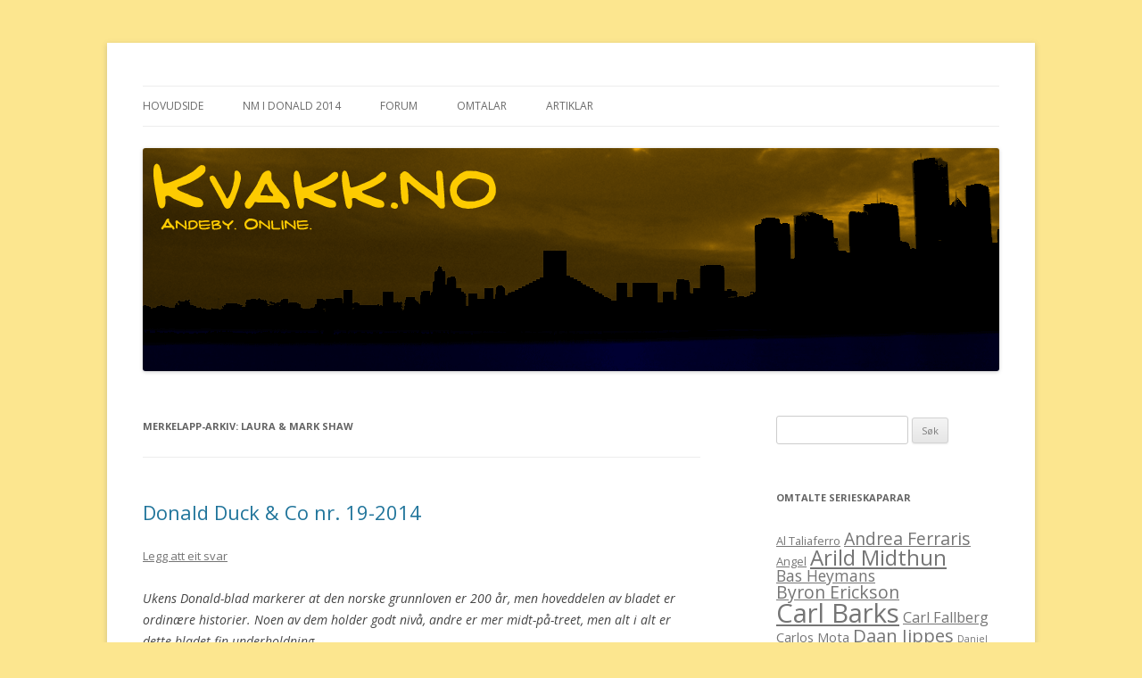

--- FILE ---
content_type: text/html; charset=UTF-8
request_url: https://www.kvakk.no/m/laura-mark-shaw/
body_size: 31982
content:
<!DOCTYPE html>
<!--[if IE 7]>
<html class="ie ie7" lang="nn-NO">
<![endif]-->
<!--[if IE 8]>
<html class="ie ie8" lang="nn-NO">
<![endif]-->
<!--[if !(IE 7) & !(IE 8)]><!-->
<html lang="nn-NO">
<!--<![endif]-->
<head>
<meta charset="UTF-8" />
<meta name="viewport" content="width=device-width" />
<title>Laura &amp; Mark Shaw | Kvakk.no</title>
<link rel="profile" href="https://gmpg.org/xfn/11" />
<link rel="pingback" href="https://www.kvakk.no/xmlrpc.php">
<!--[if lt IE 9]>
<script src="https://www.kvakk.no/wp-content/themes/twentytwelve/js/html5.js?ver=3.7.0" type="text/javascript"></script>
<![endif]-->
<meta name='robots' content='max-image-preview:large' />
<link rel='dns-prefetch' href='//fonts.googleapis.com' />
<link rel='dns-prefetch' href='//s.w.org' />
<link href='https://fonts.gstatic.com' crossorigin rel='preconnect' />
<link rel="alternate" type="application/rss+xml" title="Kvakk.no &raquo; straum" href="https://www.kvakk.no/feed/" />
<link rel="alternate" type="application/rss+xml" title="Kvakk.no &raquo; kommentarstraum" href="https://www.kvakk.no/comments/feed/" />
<link rel="alternate" type="application/rss+xml" title="Kvakk.no &raquo; Laura &amp; Mark Shaw nyhendestraum for merkelapp" href="https://www.kvakk.no/m/laura-mark-shaw/feed/" />
		<script type="text/javascript">
			window._wpemojiSettings = {"baseUrl":"https:\/\/s.w.org\/images\/core\/emoji\/13.1.0\/72x72\/","ext":".png","svgUrl":"https:\/\/s.w.org\/images\/core\/emoji\/13.1.0\/svg\/","svgExt":".svg","source":{"concatemoji":"https:\/\/www.kvakk.no\/wp-includes\/js\/wp-emoji-release.min.js?ver=5.8.12"}};
			!function(e,a,t){var n,r,o,i=a.createElement("canvas"),p=i.getContext&&i.getContext("2d");function s(e,t){var a=String.fromCharCode;p.clearRect(0,0,i.width,i.height),p.fillText(a.apply(this,e),0,0);e=i.toDataURL();return p.clearRect(0,0,i.width,i.height),p.fillText(a.apply(this,t),0,0),e===i.toDataURL()}function c(e){var t=a.createElement("script");t.src=e,t.defer=t.type="text/javascript",a.getElementsByTagName("head")[0].appendChild(t)}for(o=Array("flag","emoji"),t.supports={everything:!0,everythingExceptFlag:!0},r=0;r<o.length;r++)t.supports[o[r]]=function(e){if(!p||!p.fillText)return!1;switch(p.textBaseline="top",p.font="600 32px Arial",e){case"flag":return s([127987,65039,8205,9895,65039],[127987,65039,8203,9895,65039])?!1:!s([55356,56826,55356,56819],[55356,56826,8203,55356,56819])&&!s([55356,57332,56128,56423,56128,56418,56128,56421,56128,56430,56128,56423,56128,56447],[55356,57332,8203,56128,56423,8203,56128,56418,8203,56128,56421,8203,56128,56430,8203,56128,56423,8203,56128,56447]);case"emoji":return!s([10084,65039,8205,55357,56613],[10084,65039,8203,55357,56613])}return!1}(o[r]),t.supports.everything=t.supports.everything&&t.supports[o[r]],"flag"!==o[r]&&(t.supports.everythingExceptFlag=t.supports.everythingExceptFlag&&t.supports[o[r]]);t.supports.everythingExceptFlag=t.supports.everythingExceptFlag&&!t.supports.flag,t.DOMReady=!1,t.readyCallback=function(){t.DOMReady=!0},t.supports.everything||(n=function(){t.readyCallback()},a.addEventListener?(a.addEventListener("DOMContentLoaded",n,!1),e.addEventListener("load",n,!1)):(e.attachEvent("onload",n),a.attachEvent("onreadystatechange",function(){"complete"===a.readyState&&t.readyCallback()})),(n=t.source||{}).concatemoji?c(n.concatemoji):n.wpemoji&&n.twemoji&&(c(n.twemoji),c(n.wpemoji)))}(window,document,window._wpemojiSettings);
		</script>
		<style type="text/css">
img.wp-smiley,
img.emoji {
	display: inline !important;
	border: none !important;
	box-shadow: none !important;
	height: 1em !important;
	width: 1em !important;
	margin: 0 .07em !important;
	vertical-align: -0.1em !important;
	background: none !important;
	padding: 0 !important;
}
</style>
	<link rel='stylesheet' id='wp-block-library-css'  href='https://www.kvakk.no/wp-includes/css/dist/block-library/style.min.css?ver=5.8.12' type='text/css' media='all' />
<style id='wp-block-library-theme-inline-css' type='text/css'>
#start-resizable-editor-section{display:none}.wp-block-audio figcaption{color:#555;font-size:13px;text-align:center}.is-dark-theme .wp-block-audio figcaption{color:hsla(0,0%,100%,.65)}.wp-block-code{font-family:Menlo,Consolas,monaco,monospace;color:#1e1e1e;padding:.8em 1em;border:1px solid #ddd;border-radius:4px}.wp-block-embed figcaption{color:#555;font-size:13px;text-align:center}.is-dark-theme .wp-block-embed figcaption{color:hsla(0,0%,100%,.65)}.blocks-gallery-caption{color:#555;font-size:13px;text-align:center}.is-dark-theme .blocks-gallery-caption{color:hsla(0,0%,100%,.65)}.wp-block-image figcaption{color:#555;font-size:13px;text-align:center}.is-dark-theme .wp-block-image figcaption{color:hsla(0,0%,100%,.65)}.wp-block-pullquote{border-top:4px solid;border-bottom:4px solid;margin-bottom:1.75em;color:currentColor}.wp-block-pullquote__citation,.wp-block-pullquote cite,.wp-block-pullquote footer{color:currentColor;text-transform:uppercase;font-size:.8125em;font-style:normal}.wp-block-quote{border-left:.25em solid;margin:0 0 1.75em;padding-left:1em}.wp-block-quote cite,.wp-block-quote footer{color:currentColor;font-size:.8125em;position:relative;font-style:normal}.wp-block-quote.has-text-align-right{border-left:none;border-right:.25em solid;padding-left:0;padding-right:1em}.wp-block-quote.has-text-align-center{border:none;padding-left:0}.wp-block-quote.is-large,.wp-block-quote.is-style-large{border:none}.wp-block-search .wp-block-search__label{font-weight:700}.wp-block-group.has-background{padding:1.25em 2.375em;margin-top:0;margin-bottom:0}.wp-block-separator{border:none;border-bottom:2px solid;margin-left:auto;margin-right:auto;opacity:.4}.wp-block-separator:not(.is-style-wide):not(.is-style-dots){width:100px}.wp-block-separator.has-background:not(.is-style-dots){border-bottom:none;height:1px}.wp-block-separator.has-background:not(.is-style-wide):not(.is-style-dots){height:2px}.wp-block-table thead{border-bottom:3px solid}.wp-block-table tfoot{border-top:3px solid}.wp-block-table td,.wp-block-table th{padding:.5em;border:1px solid;word-break:normal}.wp-block-table figcaption{color:#555;font-size:13px;text-align:center}.is-dark-theme .wp-block-table figcaption{color:hsla(0,0%,100%,.65)}.wp-block-video figcaption{color:#555;font-size:13px;text-align:center}.is-dark-theme .wp-block-video figcaption{color:hsla(0,0%,100%,.65)}.wp-block-template-part.has-background{padding:1.25em 2.375em;margin-top:0;margin-bottom:0}#end-resizable-editor-section{display:none}
</style>
<link rel='stylesheet' id='contact-form-7-css'  href='https://www.kvakk.no/wp-content/plugins/contact-form-7/includes/css/styles.css?ver=5.5.2' type='text/css' media='all' />
<link rel='stylesheet' id='twentytwelve-fonts-css'  href='https://fonts.googleapis.com/css?family=Open+Sans%3A400italic%2C700italic%2C400%2C700&#038;subset=latin%2Clatin-ext&#038;display=fallback' type='text/css' media='all' />
<link rel='stylesheet' id='twentytwelve-style-css'  href='https://www.kvakk.no/wp-content/themes/twentytwelve/style.css?ver=20190507' type='text/css' media='all' />
<link rel='stylesheet' id='twentytwelve-block-style-css'  href='https://www.kvakk.no/wp-content/themes/twentytwelve/css/blocks.css?ver=20190406' type='text/css' media='all' />
<!--[if lt IE 9]>
<link rel='stylesheet' id='twentytwelve-ie-css'  href='https://www.kvakk.no/wp-content/themes/twentytwelve/css/ie.css?ver=20150214' type='text/css' media='all' />
<![endif]-->
<link rel='stylesheet' id='wp-user-control-widget-style-css'  href='https://www.kvakk.no/wp-content/plugins/wp-user-control/css/style.css?ver=5.8.12' type='text/css' media='all' />
<script type='text/javascript' src='https://www.kvakk.no/wp-includes/js/jquery/jquery.min.js?ver=3.6.0' id='jquery-core-js'></script>
<script type='text/javascript' src='https://www.kvakk.no/wp-includes/js/jquery/jquery-migrate.min.js?ver=3.3.2' id='jquery-migrate-js'></script>
<script type='text/javascript' src='https://www.kvakk.no/wp-content/plugins/wp-user-control/js/wp-user-control-widget.js?ver=1.5.3' id='wp-user-control-widget-js'></script>
<link rel="https://api.w.org/" href="https://www.kvakk.no/wp-json/" /><link rel="alternate" type="application/json" href="https://www.kvakk.no/wp-json/wp/v2/tags/68" /><link rel="EditURI" type="application/rsd+xml" title="RSD" href="https://www.kvakk.no/xmlrpc.php?rsd" />
<link rel="wlwmanifest" type="application/wlwmanifest+xml" href="https://www.kvakk.no/wp-includes/wlwmanifest.xml" /> 
<meta name="generator" content="WordPress 5.8.12" />
	<style type="text/css" id="twentytwelve-header-css">
		.site-title,
	.site-description {
		position: absolute;
		clip: rect(1px 1px 1px 1px); /* IE7 */
		clip: rect(1px, 1px, 1px, 1px);
	}
			</style>
	<style type="text/css" id="custom-background-css">
body.custom-background { background-color: #fce68f; }
</style>
	</head>

<body class="archive tag tag-laura-mark-shaw tag-68 custom-background wp-embed-responsive custom-font-enabled">
<div id="page" class="hfeed site">
	<header id="masthead" class="site-header" role="banner">
		<hgroup>
			<h1 class="site-title"><a href="https://www.kvakk.no/" title="Kvakk.no" rel="home">Kvakk.no</a></h1>
			<h2 class="site-description">Andeby. Online.</h2>
		</hgroup>

		<nav id="site-navigation" class="main-navigation" role="navigation">
			<button class="menu-toggle">Meny</button>
			<a class="assistive-text" href="#content" title="Gå til innhaldet">Gå til innhaldet</a>
			<div class="menu-hovudmeny-container"><ul id="menu-hovudmeny" class="nav-menu"><li id="menu-item-23" class="menu-item menu-item-type-custom menu-item-object-custom menu-item-23"><a href="/">Hovudside</a></li>
<li id="menu-item-582" class="menu-item menu-item-type-custom menu-item-object-custom menu-item-582"><a href="http://www.andebyonline.com/nm/">NM i Donald 2014</a></li>
<li id="menu-item-115" class="menu-item menu-item-type-custom menu-item-object-custom menu-item-115"><a href="/forum/">Forum</a></li>
<li id="menu-item-22" class="menu-item menu-item-type-taxonomy menu-item-object-category menu-item-has-children menu-item-22"><a href="https://www.kvakk.no/k/omtalar/">Omtalar</a>
<ul class="sub-menu">
	<li id="menu-item-27" class="menu-item menu-item-type-taxonomy menu-item-object-category menu-item-27"><a href="https://www.kvakk.no/k/omtalar/dd/">Donald-blad</a></li>
</ul>
</li>
<li id="menu-item-39" class="menu-item menu-item-type-taxonomy menu-item-object-category menu-item-has-children menu-item-39"><a href="https://www.kvakk.no/k/artiklar/">Artiklar</a>
<ul class="sub-menu">
	<li id="menu-item-40" class="menu-item menu-item-type-taxonomy menu-item-object-category menu-item-40"><a href="https://www.kvakk.no/k/artiklar/figurar/">Figurar</a></li>
	<li id="menu-item-41" class="menu-item menu-item-type-taxonomy menu-item-object-category menu-item-41"><a href="https://www.kvakk.no/k/artiklar/serieskaparar/">Serieskaparar</a></li>
	<li id="menu-item-64" class="menu-item menu-item-type-taxonomy menu-item-object-category menu-item-64"><a href="https://www.kvakk.no/k/artiklar/andre-artiklar/">Andre artiklar</a></li>
</ul>
</li>
</ul></div>		</nav><!-- #site-navigation -->

				<a href="https://www.kvakk.no/"><img src="https://www.kvakk.no/wp-content/uploads/2013/02/Kvakk41.gif" class="header-image" width="960" height="250" alt="Kvakk.no" /></a>
			</header><!-- #masthead -->

	<div id="main" class="wrapper">

	<section id="primary" class="site-content">
		<div id="content" role="main">

					<header class="archive-header">
				<h1 class="archive-title">
				Merkelapp-arkiv: <span>Laura &amp; Mark Shaw</span>				</h1>

						</header><!-- .archive-header -->

			
	<article id="post-555" class="post-555 post type-post status-publish format-standard hentry category-dd tag-arild-midthun tag-daniel-branca tag-evert-geradts tag-janet-gilbert tag-jordi-alfonso tag-laura-mark-shaw tag-maximino tag-noel-van-horn tag-paul-murry">
				<header class="entry-header">
			
						<h1 class="entry-title">
				<a href="https://www.kvakk.no/2014/05/donald-duck-co-nr-19-2014/" rel="bookmark">Donald Duck &amp; Co nr. 19-2014</a>
			</h1>
										<div class="comments-link">
					<a href="https://www.kvakk.no/2014/05/donald-duck-co-nr-19-2014/#respond"><span vanilla-identifier="555"><span class="leave-reply">Legg att eit svar</span></span></a>				</div><!-- .comments-link -->
					</header><!-- .entry-header -->

				<div class="entry-content">
			<p><em>Ukens Donald-blad markerer at den norske grunnloven er 200 år, men hoveddelen av bladet er ordinære historier.  Noen av dem holder godt nivå, andre er mer midt-på-treet, men alt i alt er dette bladet fin underholdning.</em></p>
<p> <a href="https://www.kvakk.no/2014/05/donald-duck-co-nr-19-2014/#more-555" class="more-link">Les meir <span class="meta-nav">&rarr;</span></a></p>
					</div><!-- .entry-content -->
		
		<footer class="entry-meta">
			Dette innlegget vart lagt inn  <a href="https://www.kvakk.no/2014/05/donald-duck-co-nr-19-2014/" title="21:30" rel="bookmark"><time class="entry-date" datetime="2014-05-10T21:30:53+01:00">10. mai 2014</time></a><span class="by-author"> av <span class="author vcard"><a class="url fn n" href="https://www.kvakk.no/author/kristin/" title="Sjå alle innlegga av Kristin Arnesen" rel="author">Kristin Arnesen</a></span></span> i <a href="https://www.kvakk.no/k/omtalar/dd/" rel="category tag">Donald-blad</a> og merka <a href="https://www.kvakk.no/m/arild-midthun/" rel="tag">Arild Midthun</a>, <a href="https://www.kvakk.no/m/daniel-branca/" rel="tag">Daniel Branca</a>, <a href="https://www.kvakk.no/m/evert-geradts/" rel="tag">Evert Geradts</a>, <a href="https://www.kvakk.no/m/janet-gilbert/" rel="tag">Janet Gilbert</a>, <a href="https://www.kvakk.no/m/jordi-alfonso/" rel="tag">Jordi Alfonso</a>, <a href="https://www.kvakk.no/m/laura-mark-shaw/" rel="tag">Laura &amp; Mark Shaw</a>, <a href="https://www.kvakk.no/m/maximino/" rel="tag">Maximino</a>, <a href="https://www.kvakk.no/m/noel-van-horn/" rel="tag">Noel van Horn</a>, <a href="https://www.kvakk.no/m/paul-murry/" rel="tag">Paul Murry</a>.								</footer><!-- .entry-meta -->
	</article><!-- #post -->

	<article id="post-266" class="post-266 post type-post status-publish format-standard hentry category-dd tag-bas-heymans tag-ferioli tag-laura-mark-shaw tag-maximino tag-vicar">
				<header class="entry-header">
			
						<h1 class="entry-title">
				<a href="https://www.kvakk.no/2013/09/donald-duck-co-nr-39-2013/" rel="bookmark">Donald Duck &amp; Co nr. 39-2013</a>
			</h1>
										<div class="comments-link">
					<a href="https://www.kvakk.no/2013/09/donald-duck-co-nr-39-2013/#respond"><span vanilla-identifier="266"><span class="leave-reply">Legg att eit svar</span></span></a>				</div><!-- .comments-link -->
					</header><!-- .entry-header -->

				<div class="entry-content">
			<p><em>Dette er et nokså middels, eller kanskje litt under middels, blad. Ingen soleklare høydepunkter, og flere historier som av ulike grunner ikke leverer.</em></p>
<p> <a href="https://www.kvakk.no/2013/09/donald-duck-co-nr-39-2013/#more-266" class="more-link">Les meir <span class="meta-nav">&rarr;</span></a></p>
					</div><!-- .entry-content -->
		
		<footer class="entry-meta">
			Dette innlegget vart lagt inn  <a href="https://www.kvakk.no/2013/09/donald-duck-co-nr-39-2013/" title="21:10" rel="bookmark"><time class="entry-date" datetime="2013-09-27T21:10:40+01:00">27. september 2013</time></a><span class="by-author"> av <span class="author vcard"><a class="url fn n" href="https://www.kvakk.no/author/kristin/" title="Sjå alle innlegga av Kristin Arnesen" rel="author">Kristin Arnesen</a></span></span> i <a href="https://www.kvakk.no/k/omtalar/dd/" rel="category tag">Donald-blad</a> og merka <a href="https://www.kvakk.no/m/bas-heymans/" rel="tag">Bas Heymans</a>, <a href="https://www.kvakk.no/m/ferioli/" rel="tag">Ferioli</a>, <a href="https://www.kvakk.no/m/laura-mark-shaw/" rel="tag">Laura &amp; Mark Shaw</a>, <a href="https://www.kvakk.no/m/maximino/" rel="tag">Maximino</a>, <a href="https://www.kvakk.no/m/vicar/" rel="tag">Vicar</a>.								</footer><!-- .entry-meta -->
	</article><!-- #post -->

		
		</div><!-- #content -->
	</section><!-- #primary -->


			<div id="secondary" class="widget-area" role="complementary">
			<aside id="search-2" class="widget widget_search"><form role="search" method="get" id="searchform" class="searchform" action="https://www.kvakk.no/">
				<div>
					<label class="screen-reader-text" for="s">Leit etter:</label>
					<input type="text" value="" name="s" id="s" />
					<input type="submit" id="searchsubmit" value="Søk" />
				</div>
			</form></aside><aside id="tag_cloud-2" class="widget widget_tag_cloud"><h3 class="widget-title">Omtalte serieskaparar</h3><div class="tagcloud"><ul class='wp-tag-cloud' role='list'>
	<li><a href="https://www.kvakk.no/m/al-taliaferro/" class="tag-cloud-link tag-link-33 tag-link-position-1" style="font-size: 9.68pt;" aria-label="Al Taliaferro (3 element)">Al Taliaferro</a></li>
	<li><a href="https://www.kvakk.no/m/andrea-ferraris/" class="tag-cloud-link tag-link-66 tag-link-position-2" style="font-size: 14.58pt;" aria-label="Andrea Ferraris (8 element)">Andrea Ferraris</a></li>
	<li><a href="https://www.kvakk.no/m/angel/" class="tag-cloud-link tag-link-11 tag-link-position-3" style="font-size: 9.68pt;" aria-label="Angel (3 element)">Angel</a></li>
	<li><a href="https://www.kvakk.no/m/arild-midthun/" class="tag-cloud-link tag-link-44 tag-link-position-4" style="font-size: 18.08pt;" aria-label="Arild Midthun (15 element)">Arild Midthun</a></li>
	<li><a href="https://www.kvakk.no/m/bas-heymans/" class="tag-cloud-link tag-link-30 tag-link-position-5" style="font-size: 13.18pt;" aria-label="Bas Heymans (6 element)">Bas Heymans</a></li>
	<li><a href="https://www.kvakk.no/m/byron-erickson/" class="tag-cloud-link tag-link-45 tag-link-position-6" style="font-size: 14.58pt;" aria-label="Byron Erickson (8 element)">Byron Erickson</a></li>
	<li><a href="https://www.kvakk.no/m/carl-barks/" class="tag-cloud-link tag-link-19 tag-link-position-7" style="font-size: 22pt;" aria-label="Carl Barks (29 element)">Carl Barks</a></li>
	<li><a href="https://www.kvakk.no/m/carl-fallberg/" class="tag-cloud-link tag-link-23 tag-link-position-8" style="font-size: 12.2pt;" aria-label="Carl Fallberg (5 element)">Carl Fallberg</a></li>
	<li><a href="https://www.kvakk.no/m/carlos-mota/" class="tag-cloud-link tag-link-13 tag-link-position-9" style="font-size: 11.08pt;" aria-label="Carlos Mota (4 element)">Carlos Mota</a></li>
	<li><a href="https://www.kvakk.no/m/daan-jippes/" class="tag-cloud-link tag-link-51 tag-link-position-10" style="font-size: 15.28pt;" aria-label="Daan Jippes (9 element)">Daan Jippes</a></li>
	<li><a href="https://www.kvakk.no/m/daniel/" class="tag-cloud-link tag-link-76 tag-link-position-11" style="font-size: 8pt;" aria-label="Daniel (2 element)">Daniel</a></li>
	<li><a href="https://www.kvakk.no/m/daniel-branca/" class="tag-cloud-link tag-link-21 tag-link-position-12" style="font-size: 16.82pt;" aria-label="Daniel Branca (12 element)">Daniel Branca</a></li>
	<li><a href="https://www.kvakk.no/m/don-rosa/" class="tag-cloud-link tag-link-9 tag-link-position-13" style="font-size: 15.28pt;" aria-label="Don Rosa (9 element)">Don Rosa</a></li>
	<li><a href="https://www.kvakk.no/m/evert-geradts/" class="tag-cloud-link tag-link-79 tag-link-position-14" style="font-size: 9.68pt;" aria-label="Evert Geradts (3 element)">Evert Geradts</a></li>
	<li><a href="https://www.kvakk.no/m/ferioli/" class="tag-cloud-link tag-link-14 tag-link-position-15" style="font-size: 18.5pt;" aria-label="Ferioli (16 element)">Ferioli</a></li>
	<li><a href="https://www.kvakk.no/m/gaute-moe/" class="tag-cloud-link tag-link-55 tag-link-position-16" style="font-size: 13.18pt;" aria-label="Gaute Moe (6 element)">Gaute Moe</a></li>
	<li><a href="https://www.kvakk.no/m/gorm-transgaard/" class="tag-cloud-link tag-link-59 tag-link-position-17" style="font-size: 13.88pt;" aria-label="Gorm Transgaard (7 element)">Gorm Transgaard</a></li>
	<li><a href="https://www.kvakk.no/m/herman-roozen/" class="tag-cloud-link tag-link-29 tag-link-position-18" style="font-size: 9.68pt;" aria-label="Herman Roozen (3 element)">Herman Roozen</a></li>
	<li><a href="https://www.kvakk.no/m/janet-gilbert/" class="tag-cloud-link tag-link-12 tag-link-position-19" style="font-size: 13.88pt;" aria-label="Janet Gilbert (7 element)">Janet Gilbert</a></li>
	<li><a href="https://www.kvakk.no/m/jan-kruse/" class="tag-cloud-link tag-link-89 tag-link-position-20" style="font-size: 11.08pt;" aria-label="Jan Kruse (4 element)">Jan Kruse</a></li>
	<li><a href="https://www.kvakk.no/m/jens-hansegaard/" class="tag-cloud-link tag-link-52 tag-link-position-21" style="font-size: 11.08pt;" aria-label="Jens Hansegaard (4 element)">Jens Hansegaard</a></li>
	<li><a href="https://www.kvakk.no/m/john-lustig/" class="tag-cloud-link tag-link-69 tag-link-position-22" style="font-size: 11.08pt;" aria-label="John Lustig (4 element)">John Lustig</a></li>
	<li><a href="https://www.kvakk.no/m/kari-korhonen/" class="tag-cloud-link tag-link-50 tag-link-position-23" style="font-size: 14.58pt;" aria-label="Kari Korhonen (8 element)">Kari Korhonen</a></li>
	<li><a href="https://www.kvakk.no/m/knut-naerum/" class="tag-cloud-link tag-link-43 tag-link-position-24" style="font-size: 11.08pt;" aria-label="Knut Nærum (4 element)">Knut Nærum</a></li>
	<li><a href="https://www.kvakk.no/m/lars-jensen/" class="tag-cloud-link tag-link-10 tag-link-position-25" style="font-size: 15.84pt;" aria-label="Lars Jensen (10 element)">Lars Jensen</a></li>
	<li><a href="https://www.kvakk.no/m/marco-rota/" class="tag-cloud-link tag-link-8 tag-link-position-26" style="font-size: 21.02pt;" aria-label="Marco Rota (25 element)">Marco Rota</a></li>
	<li><a href="https://www.kvakk.no/m/maximino/" class="tag-cloud-link tag-link-41 tag-link-position-27" style="font-size: 14.58pt;" aria-label="Maximino (8 element)">Maximino</a></li>
	<li><a href="https://www.kvakk.no/m/maya-astrup/" class="tag-cloud-link tag-link-48 tag-link-position-28" style="font-size: 17.38pt;" aria-label="Maya Åstrup (13 element)">Maya Åstrup</a></li>
	<li><a href="https://www.kvakk.no/m/miguel/" class="tag-cloud-link tag-link-87 tag-link-position-29" style="font-size: 11.08pt;" aria-label="Miguel (4 element)">Miguel</a></li>
	<li><a href="https://www.kvakk.no/m/miquel-pujol/" class="tag-cloud-link tag-link-108 tag-link-position-30" style="font-size: 8pt;" aria-label="Miquel Pujol (2 element)">Miquel Pujol</a></li>
	<li><a href="https://www.kvakk.no/m/noel-van-horn/" class="tag-cloud-link tag-link-65 tag-link-position-31" style="font-size: 13.18pt;" aria-label="Noel van Horn (6 element)">Noel van Horn</a></li>
	<li><a href="https://www.kvakk.no/m/nunez/" class="tag-cloud-link tag-link-28 tag-link-position-32" style="font-size: 12.2pt;" aria-label="Núñez (5 element)">Núñez</a></li>
	<li><a href="https://www.kvakk.no/m/olaf-moriarty-solstrand/" class="tag-cloud-link tag-link-56 tag-link-position-33" style="font-size: 15.84pt;" aria-label="Olaf Moriarty Solstrand (10 element)">Olaf Moriarty Solstrand</a></li>
	<li><a href="https://www.kvakk.no/m/pat-carol-mcgreal/" class="tag-cloud-link tag-link-35 tag-link-position-34" style="font-size: 15.28pt;" aria-label="Pat &amp; Carol McGreal (9 element)">Pat &amp; Carol McGreal</a></li>
	<li><a href="https://www.kvakk.no/m/paul-halas/" class="tag-cloud-link tag-link-7 tag-link-position-35" style="font-size: 18.08pt;" aria-label="Paul Halas (15 element)">Paul Halas</a></li>
	<li><a href="https://www.kvakk.no/m/paul-murry/" class="tag-cloud-link tag-link-24 tag-link-position-36" style="font-size: 18.92pt;" aria-label="Paul Murry (17 element)">Paul Murry</a></li>
	<li><a href="https://www.kvakk.no/m/rodriques/" class="tag-cloud-link tag-link-36 tag-link-position-37" style="font-size: 13.88pt;" aria-label="Rodriques (7 element)">Rodriques</a></li>
	<li><a href="https://www.kvakk.no/m/sander-gulien/" class="tag-cloud-link tag-link-78 tag-link-position-38" style="font-size: 13.18pt;" aria-label="Sander Gulien (6 element)">Sander Gulien</a></li>
	<li><a href="https://www.kvakk.no/m/stefan-petrucha/" class="tag-cloud-link tag-link-67 tag-link-position-39" style="font-size: 11.08pt;" aria-label="Stefan Petrucha (4 element)">Stefan Petrucha</a></li>
	<li><a href="https://www.kvakk.no/m/sune-troelstrup/" class="tag-cloud-link tag-link-74 tag-link-position-40" style="font-size: 12.2pt;" aria-label="Sune Troelstrup (5 element)">Sune Troelstrup</a></li>
	<li><a href="https://www.kvakk.no/m/terje-nordberg/" class="tag-cloud-link tag-link-70 tag-link-position-41" style="font-size: 8pt;" aria-label="Terje Nordberg (2 element)">Terje Nordberg</a></li>
	<li><a href="https://www.kvakk.no/m/tormod-lokling/" class="tag-cloud-link tag-link-57 tag-link-position-42" style="font-size: 9.68pt;" aria-label="Tormod Løkling (3 element)">Tormod Løkling</a></li>
	<li><a href="https://www.kvakk.no/m/vicar/" class="tag-cloud-link tag-link-27 tag-link-position-43" style="font-size: 20.32pt;" aria-label="Vicar (22 element)">Vicar</a></li>
	<li><a href="https://www.kvakk.no/m/wanda-gattino/" class="tag-cloud-link tag-link-46 tag-link-position-44" style="font-size: 15.84pt;" aria-label="Wanda Gattino (10 element)">Wanda Gattino</a></li>
	<li><a href="https://www.kvakk.no/m/william-van-horn/" class="tag-cloud-link tag-link-25 tag-link-position-45" style="font-size: 11.08pt;" aria-label="William Van Horn (4 element)">William Van Horn</a></li>
</ul>
</div>
</aside>
		<aside id="recent-posts-2" class="widget widget_recent_entries">
		<h3 class="widget-title">Nye artiklar</h3>
		<ul>
											<li>
					<a href="https://www.kvakk.no/2015/02/donald-duck-co-uke-8-2015/">Donald Duck &amp; Co uke 8-2015</a>
											<span class="post-date">17. februar 2015</span>
									</li>
											<li>
					<a href="https://www.kvakk.no/2015/01/donald-duck-co-uke-6-2015/">Donald Duck &amp; Co uke 6-2015</a>
											<span class="post-date">27. januar 2015</span>
									</li>
											<li>
					<a href="https://www.kvakk.no/2015/01/donald-duck-co-uke-4-2015/">Donald Duck &amp; Co uke 4-2015</a>
											<span class="post-date">13. januar 2015</span>
									</li>
											<li>
					<a href="https://www.kvakk.no/2014/11/nm-i-donald-2014/">NM i Donald 2014</a>
											<span class="post-date">27. november 2014</span>
									</li>
											<li>
					<a href="https://www.kvakk.no/2014/09/donald-duck-co-nr-37-2014/">Donald Duck &amp; Co nr. 37-2014</a>
											<span class="post-date">14. september 2014</span>
									</li>
											<li>
					<a href="https://www.kvakk.no/2014/09/donald-duck-co-nr-36-2014/">Donald Duck &amp; Co nr. 36-2014</a>
											<span class="post-date">2. september 2014</span>
									</li>
											<li>
					<a href="https://www.kvakk.no/2014/08/donald-duck-co-nr-35-2014/">Donald Duck &amp; Co nr. 35-2014</a>
											<span class="post-date">26. august 2014</span>
									</li>
											<li>
					<a href="https://www.kvakk.no/2014/06/donald-duck-co-nr-22-2014/">Donald Duck &amp; Co nr. 22-2014</a>
											<span class="post-date">2. juni 2014</span>
									</li>
											<li>
					<a href="https://www.kvakk.no/2014/05/donald-duck-co-nr-21-2014/">Donald Duck &amp; Co nr. 21-2014</a>
											<span class="post-date">21. mai 2014</span>
									</li>
											<li>
					<a href="https://www.kvakk.no/2014/05/donald-duck-co-nr-20-2014/">Donald Duck &amp; Co nr. 20-2014</a>
											<span class="post-date">13. mai 2014</span>
									</li>
					</ul>

		</aside>		</div><!-- #secondary -->
		</div><!-- #main .wrapper -->
	<footer id="colophon" role="contentinfo">
		<div class="site-info">
									<a href="https://wordpress.org/" class="imprint" title="Semantisk, personleg publiseringssystem">
				Stolt over å bruka WordPress			</a>
		</div><!-- .site-info -->
	</footer><!-- #colophon -->
</div><!-- #page -->

        <script type="text/javascript">
        var vanilla_forum_url = 'http://kvakk.no/forum';
        (function() {
            var vanilla_count = document.createElement('script');
            vanilla_count.type = 'text/javascript';
            vanilla_count.src = vanilla_forum_url + '/js/count.js';
            (document.getElementsByTagName('head')[0] || document.getElementsByTagName('body')[0]).appendChild(vanilla_count);
        })();
        </script>
    <script type='text/javascript' src='https://www.kvakk.no/wp-includes/js/dist/vendor/regenerator-runtime.min.js?ver=0.13.7' id='regenerator-runtime-js'></script>
<script type='text/javascript' src='https://www.kvakk.no/wp-includes/js/dist/vendor/wp-polyfill.min.js?ver=3.15.0' id='wp-polyfill-js'></script>
<script type='text/javascript' id='contact-form-7-js-extra'>
/* <![CDATA[ */
var wpcf7 = {"api":{"root":"https:\/\/www.kvakk.no\/wp-json\/","namespace":"contact-form-7\/v1"}};
/* ]]> */
</script>
<script type='text/javascript' src='https://www.kvakk.no/wp-content/plugins/contact-form-7/includes/js/index.js?ver=5.5.2' id='contact-form-7-js'></script>
<script type='text/javascript' src='https://www.kvakk.no/wp-content/themes/twentytwelve/js/navigation.js?ver=20141205' id='twentytwelve-navigation-js'></script>
<script type='text/javascript' src='https://www.kvakk.no/wp-content/plugins/page-links-to/dist/new-tab.js?ver=3.3.6' id='page-links-to-js'></script>
<script type='text/javascript' src='https://www.kvakk.no/wp-includes/js/wp-embed.min.js?ver=5.8.12' id='wp-embed-js'></script>
<!-- 
			Plugin: Super Simple Google Analytics 
	Plugin URL: Super Simple Google Analytics


	-->

<script type="text/javascript">
	  var _gaq = _gaq || [];
	  _gaq.push(['_setAccount', 'UA-37911765-1']);
	  _gaq.push(['_trackPageview']);
	
	  (function() {
		var ga = document.createElement('script'); ga.type = 'text/javascript'; ga.async = true;
		ga.src = ('https:' == document.location.protocol ? 'https://ssl' : 'http://www') + '.google-analytics.com/ga.js';
		var s = document.getElementsByTagName('script')[0]; s.parentNode.insertBefore(ga, s);
	  })();
	</script></body>
</html>
